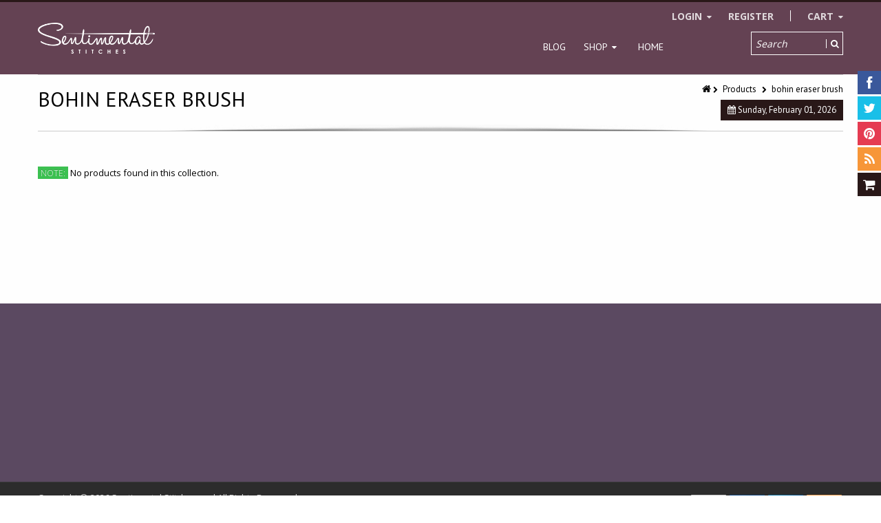

--- FILE ---
content_type: text/css
request_url: https://sentimentalstitches.myshopify.com/cdn/shop/t/5/assets/bootstrap-switch.css?v=44898043042204622141477662106
body_size: 746
content:
.has-switch{display:inline-block;cursor:pointer;-webkit-border-radius:5px;-moz-border-radius:5px;border-radius:5px;border:1px solid;border-color:rgba(0,0,0,.1) rgba(0,0,0,.1) rgba(0,0,0,.25);position:relative;text-align:left;overflow:hidden;line-height:8px;-webkit-user-select:none;-moz-user-select:none;-ms-user-select:none;-o-user-select:none;user-select:none;vertical-align:middle;min-width:100px}.has-switch.switch-mini{min-width:72px}.has-switch.switch-mini i.switch-mini-icons{height:1.2em;line-height:9px;vertical-align:text-top;text-align:center;transform:scale(.6);margin-top:-1px;margin-bottom:-1px}.has-switch.switch-small{min-width:80px}.has-switch.switch-large{min-width:120px}.has-switch.deactivate{opacity:.5;filter:alpha(opacity=50);cursor:default!important}.has-switch.deactivate label,.has-switch.deactivate span{cursor:default!important}.has-switch>div{display:inline-block;width:150%;position:relative;top:0}.has-switch>div.switch-animate{-webkit-transition:left .5s;-moz-transition:left .5s;-o-transition:left .5s;transition:left .5s}.has-switch>div.switch-off{left:-50%}.has-switch>div.switch-on{left:0%}.has-switch input[type=radio],.has-switch input[type=checkbox]{display:none}.has-switch span,.has-switch label{-webkit-box-sizing:border-box;-moz-box-sizing:border-box;box-sizing:border-box;cursor:pointer;position:relative;display:inline-block;height:100%;padding-bottom:4px;padding-top:4px;font-size:14px;line-height:20px}.has-switch span.switch-mini,.has-switch label.switch-mini{padding-bottom:4px;padding-top:4px;font-size:10px;line-height:9px}.has-switch span.switch-small,.has-switch label.switch-small{padding-bottom:3px;padding-top:3px;font-size:12px;line-height:18px}.has-switch span.switch-large,.has-switch label.switch-large{padding-bottom:9px;padding-top:9px;font-size:16px;line-height:normal}.has-switch label{text-align:center;margin-top:-1px;margin-bottom:-1px;z-index:100;width:34%;border-left:1px solid #cccccc;border-right:1px solid #cccccc;color:#333;text-shadow:0 -1px 0 rgba(0,0,0,.25);background-color:#f5f5f5;background-image:-moz-linear-gradient(top,#ffffff,#e6e6e6);background-image:-webkit-gradient(linear,0 0,0 100%,from(#ffffff),to(#e6e6e6));background-image:-webkit-linear-gradient(top,#ffffff,#e6e6e6);background-image:-o-linear-gradient(top,#ffffff,#e6e6e6);background-image:linear-gradient(to bottom,#fff,#e6e6e6);background-repeat:repeat-x;filter:progid:DXImageTransform.Microsoft.gradient(startColorstr="#ffffffff",endColorstr="#ffe6e6e6",GradientType=0);border-color:#e6e6e6 #e6e6e6 #bfbfbf;border-color:rgba(0,0,0,.1) rgba(0,0,0,.1) rgba(0,0,0,.25);*background-color: #e6e6e6;filter:progid:DXImageTransform.Microsoft.gradient(enabled = false)}.has-switch label:hover,.has-switch label:focus,.has-switch label:active,.has-switch label.active,.has-switch label.disabled,.has-switch label[disabled]{color:#333;background-color:#e6e6e6;*background-color: #d9d9d9}.has-switch label:active,.has-switch label.active{background-color:#cccccc \	}.has-switch label i{color:#000;text-shadow:0 1px 0 #fff;line-height:18px;pointer-events:none}.has-switch span{text-align:center;z-index:1;width:33%}.has-switch span.switch-left{-webkit-border-top-left-radius:4px;-moz-border-radius-topleft:4px;border-top-left-radius:4px;-webkit-border-bottom-left-radius:4px;-moz-border-radius-bottomleft:4px;border-bottom-left-radius:4px}.has-switch span.switch-right{color:#333;text-shadow:0 1px 1px rgba(255,255,255,.75);background-color:#f0f0f0;background-image:-moz-linear-gradient(top,#e6e6e6,#ffffff);background-image:-webkit-gradient(linear,0 0,0 100%,from(#e6e6e6),to(#ffffff));background-image:-webkit-linear-gradient(top,#e6e6e6,#ffffff);background-image:-o-linear-gradient(top,#e6e6e6,#ffffff);background-image:linear-gradient(to bottom,#e6e6e6,#fff);background-repeat:repeat-x;filter:progid:DXImageTransform.Microsoft.gradient(startColorstr="#ffe6e6e6",endColorstr="#ffffffff",GradientType=0);border-color:#ffffff #ffffff #d9d9d9;border-color:rgba(0,0,0,.1) rgba(0,0,0,.1) rgba(0,0,0,.25);*background-color: #ffffff;filter:progid:DXImageTransform.Microsoft.gradient(enabled = false)}.has-switch span.switch-right:hover,.has-switch span.switch-right:focus,.has-switch span.switch-right:active,.has-switch span.switch-right.active,.has-switch span.switch-right.disabled,.has-switch span.switch-right[disabled]{color:#333;background-color:#fff;*background-color: #f2f2f2}.has-switch span.switch-right:active,.has-switch span.switch-right.active{background-color:#e6e6e6 \	}.has-switch span.switch-primary,.has-switch span.switch-left{color:#fff;text-shadow:0 -1px 0 rgba(0,0,0,.25);background-color:#005fcc;background-image:-moz-linear-gradient(top,#0044cc,#0088cc);background-image:-webkit-gradient(linear,0 0,0 100%,from(#0044cc),to(#0088cc));background-image:-webkit-linear-gradient(top,#0044cc,#0088cc);background-image:-o-linear-gradient(top,#0044cc,#0088cc);background-image:linear-gradient(to bottom,#04c,#08c);background-repeat:repeat-x;filter:progid:DXImageTransform.Microsoft.gradient(startColorstr="#ff0044cc",endColorstr="#ff0088cc",GradientType=0);border-color:#0088cc #0088cc #005580;border-color:rgba(0,0,0,.1) rgba(0,0,0,.1) rgba(0,0,0,.25);*background-color: #0088cc;filter:progid:DXImageTransform.Microsoft.gradient(enabled = false)}.has-switch span.switch-primary:hover,.has-switch span.switch-left:hover,.has-switch span.switch-primary:focus,.has-switch span.switch-left:focus,.has-switch span.switch-primary:active,.has-switch span.switch-left:active,.has-switch span.switch-primary.active,.has-switch span.switch-left.active,.has-switch span.switch-primary.disabled,.has-switch span.switch-left.disabled,.has-switch span.switch-primary[disabled],.has-switch span.switch-left[disabled]{color:#fff;background-color:#08c;*background-color: #0077b3}.has-switch span.switch-primary:active,.has-switch span.switch-left:active,.has-switch span.switch-primary.active,.has-switch span.switch-left.active{background-color:#006699 \	}.has-switch span.switch-info{color:#fff;text-shadow:0 -1px 0 rgba(0,0,0,.25);background-color:#41a7c5;background-image:-moz-linear-gradient(top,#2f96b4,#5bc0de);background-image:-webkit-gradient(linear,0 0,0 100%,from(#2f96b4),to(#5bc0de));background-image:-webkit-linear-gradient(top,#2f96b4,#5bc0de);background-image:-o-linear-gradient(top,#2f96b4,#5bc0de);background-image:linear-gradient(to bottom,#2f96b4,#5bc0de);background-repeat:repeat-x;filter:progid:DXImageTransform.Microsoft.gradient(startColorstr="#ff2f96b4",endColorstr="#ff5bc0de",GradientType=0);border-color:#5bc0de #5bc0de #28a1c5;border-color:rgba(0,0,0,.1) rgba(0,0,0,.1) rgba(0,0,0,.25);*background-color: #5bc0de;filter:progid:DXImageTransform.Microsoft.gradient(enabled = false)}.has-switch span.switch-info:hover,.has-switch span.switch-info:focus,.has-switch span.switch-info:active,.has-switch span.switch-info.active,.has-switch span.switch-info.disabled,.has-switch span.switch-info[disabled]{color:#fff;background-color:#5bc0de;*background-color: #46b8da}.has-switch span.switch-info:active,.has-switch span.switch-info.active{background-color:#31b0d5 \	}.has-switch span.switch-success{color:#fff;text-shadow:0 -1px 0 rgba(0,0,0,.25);background-color:#58b058;background-image:-moz-linear-gradient(top,#51a351,#62c462);background-image:-webkit-gradient(linear,0 0,0 100%,from(#51a351),to(#62c462));background-image:-webkit-linear-gradient(top,#51a351,#62c462);background-image:-o-linear-gradient(top,#51a351,#62c462);background-image:linear-gradient(to bottom,#51a351,#62c462);background-repeat:repeat-x;filter:progid:DXImageTransform.Microsoft.gradient(startColorstr="#ff51a351",endColorstr="#ff62c462",GradientType=0);border-color:#62c462 #62c462 #3b9e3b;border-color:rgba(0,0,0,.1) rgba(0,0,0,.1) rgba(0,0,0,.25);*background-color: #62c462;filter:progid:DXImageTransform.Microsoft.gradient(enabled = false)}.has-switch span.switch-success:hover,.has-switch span.switch-success:focus,.has-switch span.switch-success:active,.has-switch span.switch-success.active,.has-switch span.switch-success.disabled,.has-switch span.switch-success[disabled]{color:#fff;background-color:#62c462;*background-color: #4fbd4f}.has-switch span.switch-success:active,.has-switch span.switch-success.active{background-color:#42b142 \	}.has-switch span.switch-warning{color:#fff;text-shadow:0 -1px 0 rgba(0,0,0,.25);background-color:#f9a123;background-image:-moz-linear-gradient(top,#f89406,#fbb450);background-image:-webkit-gradient(linear,0 0,0 100%,from(#f89406),to(#fbb450));background-image:-webkit-linear-gradient(top,#f89406,#fbb450);background-image:-o-linear-gradient(top,#f89406,#fbb450);background-image:linear-gradient(to bottom,#f89406,#fbb450);background-repeat:repeat-x;filter:progid:DXImageTransform.Microsoft.gradient(startColorstr="#fff89406",endColorstr="#fffbb450",GradientType=0);border-color:#fbb450 #fbb450 #f89406;border-color:rgba(0,0,0,.1) rgba(0,0,0,.1) rgba(0,0,0,.25);*background-color: #fbb450;filter:progid:DXImageTransform.Microsoft.gradient(enabled = false)}.has-switch span.switch-warning:hover,.has-switch span.switch-warning:focus,.has-switch span.switch-warning:active,.has-switch span.switch-warning.active,.has-switch span.switch-warning.disabled,.has-switch span.switch-warning[disabled]{color:#fff;background-color:#fbb450;*background-color: #faa937}.has-switch span.switch-warning:active,.has-switch span.switch-warning.active{background-color:#fa9f1e \	}.has-switch span.switch-danger{color:#fff;text-shadow:0 -1px 0 rgba(0,0,0,.25);background-color:#d14641;background-image:-moz-linear-gradient(top,#bd362f,#ee5f5b);background-image:-webkit-gradient(linear,0 0,0 100%,from(#bd362f),to(#ee5f5b));background-image:-webkit-linear-gradient(top,#bd362f,#ee5f5b);background-image:-o-linear-gradient(top,#bd362f,#ee5f5b);background-image:linear-gradient(to bottom,#bd362f,#ee5f5b);background-repeat:repeat-x;filter:progid:DXImageTransform.Microsoft.gradient(startColorstr="#ffbd362f",endColorstr="#ffee5f5b",GradientType=0);border-color:#ee5f5b #ee5f5b #e51d18;border-color:rgba(0,0,0,.1) rgba(0,0,0,.1) rgba(0,0,0,.25);*background-color: #ee5f5b;filter:progid:DXImageTransform.Microsoft.gradient(enabled = false)}.has-switch span.switch-danger:hover,.has-switch span.switch-danger:focus,.has-switch span.switch-danger:active,.has-switch span.switch-danger.active,.has-switch span.switch-danger.disabled,.has-switch span.switch-danger[disabled]{color:#fff;background-color:#ee5f5b;*background-color: #ec4844}.has-switch span.switch-danger:active,.has-switch span.switch-danger.active{background-color:#e9322d \	}.has-switch span.switch-default{color:#333;text-shadow:0 1px 1px rgba(255,255,255,.75);background-color:#f0f0f0;background-image:-moz-linear-gradient(top,#e6e6e6,#ffffff);background-image:-webkit-gradient(linear,0 0,0 100%,from(#e6e6e6),to(#ffffff));background-image:-webkit-linear-gradient(top,#e6e6e6,#ffffff);background-image:-o-linear-gradient(top,#e6e6e6,#ffffff);background-image:linear-gradient(to bottom,#e6e6e6,#fff);background-repeat:repeat-x;filter:progid:DXImageTransform.Microsoft.gradient(startColorstr="#ffe6e6e6",endColorstr="#ffffffff",GradientType=0);border-color:#ffffff #ffffff #d9d9d9;border-color:rgba(0,0,0,.1) rgba(0,0,0,.1) rgba(0,0,0,.25);*background-color: #ffffff;filter:progid:DXImageTransform.Microsoft.gradient(enabled = false)}.has-switch span.switch-default:hover,.has-switch span.switch-default:focus,.has-switch span.switch-default:active,.has-switch span.switch-default.active,.has-switch span.switch-default.disabled,.has-switch span.switch-default[disabled]{color:#333;background-color:#fff;*background-color: #f2f2f2}.has-switch span.switch-default:active,.has-switch span.switch-default.active{background-color:#e6e6e6 \	}
/*# sourceMappingURL=/cdn/shop/t/5/assets/bootstrap-switch.css.map?v=44898043042204622141477662106 */


--- FILE ---
content_type: text/javascript
request_url: https://sentimentalstitches.myshopify.com/cdn/shop/t/5/assets/bootstrap-modalmanager.js?v=22736093669414834121477662105
body_size: 964
content:
(function($){"use strict";var ModalManager=function(element,options){this.init(element,options)};ModalManager.prototype={constructor:ModalManager,init:function(element,options){if(this.$element=$(element),this.options=$.extend({},$.fn.modalmanager.defaults,this.$element.data(),typeof options=="object"&&options),this.stack=[],this.backdropCount=0,this.options.resize){var resizeTimeout,that=this;$(window).on("resize.modal",function(){resizeTimeout&&clearTimeout(resizeTimeout),resizeTimeout=setTimeout(function(){for(var i=0;i<that.stack.length;i++)that.stack[i].isShown&&that.stack[i].layout()},10)})}},createModal:function(element,options){$(element).modal($.extend({manager:this},options))},appendModal:function(modal){this.stack.push(modal);var that=this;modal.$element.on("show.modalmanager",targetIsSelf(function(e){var showModal=function(){modal.isShown=!0;var transition=$.support.transition&&modal.$element.hasClass("fade");that.$element.toggleClass("modal-open",that.hasOpenModal()).toggleClass("page-overflow",$(window).height()<that.$element.height()),modal.$parent=modal.$element.parent(),modal.$container=that.createContainer(modal),modal.$element.appendTo(modal.$container),that.backdrop(modal,function(){modal.$element.show(),transition&&modal.$element[0].offsetWidth,modal.layout(),modal.$element.addClass("in").attr("aria-hidden",!1);var complete=function(){that.setFocus(),modal.$element.trigger("shown")};transition?modal.$element.one($.support.transition.end,complete):complete()})};modal.options.replace?that.replace(showModal):showModal()})),modal.$element.on("hidden.modalmanager",targetIsSelf(function(e){that.backdrop(modal),modal.$backdrop&&$.support.transition&&modal.$element.hasClass("fade")?modal.$backdrop.one($.support.transition.end,function(){that.destroyModal(modal)}):that.destroyModal(modal)})),modal.$element.on("destroy.modalmanager",targetIsSelf(function(e){that.removeModal(modal)}))},destroyModal:function(modal){modal.destroy();var hasOpenModal=this.hasOpenModal();this.$element.toggleClass("modal-open",hasOpenModal),hasOpenModal||this.$element.removeClass("page-overflow"),this.removeContainer(modal),this.setFocus()},hasOpenModal:function(){for(var i=0;i<this.stack.length;i++)if(this.stack[i].isShown)return!0;return!1},setFocus:function(){for(var topModal,i=0;i<this.stack.length;i++)this.stack[i].isShown&&(topModal=this.stack[i]);topModal&&topModal.focus()},removeModal:function(modal){modal.$element.off(".modalmanager"),modal.$backdrop&&this.removeBackdrop(modal),this.stack.splice(this.getIndexOfModal(modal),1)},getModalAt:function(index){return this.stack[index]},getIndexOfModal:function(modal){for(var i=0;i<this.stack.length;i++)if(modal===this.stack[i])return i},replace:function(callback){for(var topModal,i=0;i<this.stack.length;i++)this.stack[i].isShown&&(topModal=this.stack[i]);topModal?(this.$backdropHandle=topModal.$backdrop,topModal.$backdrop=null,callback&&topModal.$element.one("hidden",targetIsSelf($.proxy(callback,this))),topModal.hide()):callback&&callback()},removeBackdrop:function(modal){modal.$backdrop.remove(),modal.$backdrop=null},createBackdrop:function(animate){var $backdrop;return this.$backdropHandle?($backdrop=this.$backdropHandle,$backdrop.off(".modalmanager"),this.$backdropHandle=null,this.isLoading&&this.removeSpinner()):$backdrop=$('<div class="modal-backdrop '+animate+'" />').appendTo(this.$element),$backdrop},removeContainer:function(modal){modal.$container.remove(),modal.$container=null},createContainer:function(modal){var $container;return $container=$('<div class="modal-scrollable">').css("z-index",getzIndex("modal",modal?this.getIndexOfModal(modal):this.stack.length)).appendTo(this.$element),modal&&modal.options.backdrop!="static"?$container.on("click.modal",targetIsSelf(function(e){modal.hide()})):modal&&$container.on("click.modal",targetIsSelf(function(e){modal.attention()})),$container},backdrop:function(modal,callback){var animate=modal.$element.hasClass("fade")?"fade":"",showBackdrop=modal.options.backdrop&&this.backdropCount<this.options.backdropLimit;if(modal.isShown&&showBackdrop){var doAnimate=$.support.transition&&animate&&!this.$backdropHandle;modal.$backdrop=this.createBackdrop(animate),modal.$backdrop.css("z-index",getzIndex("backdrop",this.getIndexOfModal(modal))),doAnimate&&modal.$backdrop[0].offsetWidth,modal.$backdrop.addClass("in"),this.backdropCount+=1,doAnimate?modal.$backdrop.one($.support.transition.end,callback):callback()}else if(!modal.isShown&&modal.$backdrop){modal.$backdrop.removeClass("in"),this.backdropCount-=1;var that=this;$.support.transition&&modal.$element.hasClass("fade")?modal.$backdrop.one($.support.transition.end,function(){that.removeBackdrop(modal)}):that.removeBackdrop(modal)}else callback&&callback()},removeSpinner:function(){this.$spinner&&this.$spinner.remove(),this.$spinner=null,this.isLoading=!1},removeLoading:function(){this.$backdropHandle&&this.$backdropHandle.remove(),this.$backdropHandle=null,this.removeSpinner()},loading:function(callback){if(callback=callback||function(){},this.$element.toggleClass("modal-open",!this.isLoading||this.hasOpenModal()).toggleClass("page-overflow",$(window).height()<this.$element.height()),this.isLoading)if(this.isLoading&&this.$backdropHandle){this.$backdropHandle.removeClass("in");var that=this;$.support.transition?this.$backdropHandle.one($.support.transition.end,function(){that.removeLoading()}):that.removeLoading()}else callback&&callback(this.isLoading);else{this.$backdropHandle=this.createBackdrop("fade"),this.$backdropHandle[0].offsetWidth,this.$backdropHandle.css("z-index",getzIndex("backdrop",this.stack.length)).addClass("in");var $spinner=$(this.options.spinner).css("z-index",getzIndex("modal",this.stack.length)).appendTo(this.$element).addClass("in");this.$spinner=$(this.createContainer()).append($spinner).on("click.modalmanager",$.proxy(this.loading,this)),this.isLoading=!0,$.support.transition?this.$backdropHandle.one($.support.transition.end,callback):callback()}}};var getzIndex=function(){var zIndexFactor,baseIndex={};return function(type,pos){if(typeof zIndexFactor=="undefined"){var $baseModal=$('<div class="modal hide" />').appendTo("body"),$baseBackdrop=$('<div class="modal-backdrop hide" />').appendTo("body");baseIndex.modal=+$baseModal.css("z-index"),baseIndex.backdrop=+$baseBackdrop.css("z-index"),zIndexFactor=baseIndex.modal-baseIndex.backdrop,$baseModal.remove(),$baseBackdrop.remove(),$baseBackdrop=$baseModal=null}return baseIndex[type]+zIndexFactor*pos}}();function targetIsSelf(callback){return function(e){if(this===e.target)return callback.apply(this,arguments)}}$.fn.modalmanager=function(option,args){return this.each(function(){var $this=$(this),data=$this.data("modalmanager");data||$this.data("modalmanager",data=new ModalManager(this,option)),typeof option=="string"&&data[option].apply(data,[].concat(args))})},$.fn.modalmanager.defaults={backdropLimit:999,resize:!0,spinner:'<div class="loading-spinner fade" style="width: 200px; margin-left: -100px;"><div class="progress progress-striped active"><div class="bar" style="width: 100%;"></div></div></div>'},$.fn.modalmanager.Constructor=ModalManager})(jQuery);
//# sourceMappingURL=/cdn/shop/t/5/assets/bootstrap-modalmanager.js.map?v=22736093669414834121477662105
